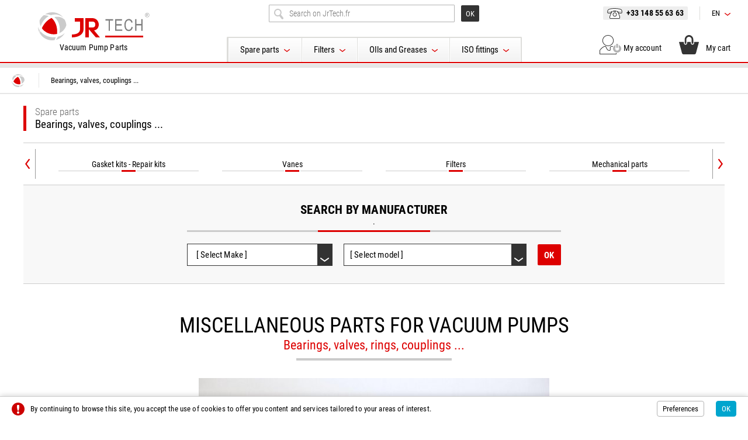

--- FILE ---
content_type: text/html; charset=UTF-8
request_url: https://www.jrtech.fr/en/divers.html
body_size: 6207
content:
<!doctype html>
<html lang="en-EN">
<head>
<title>JR TECH: Spare parts for vacuum pumps</title>
<meta name="description" content="Bearings, valves, rings, oil level, coupling elements ... for ADIXEN, BECKER, BUSCH, EDWARDS, LEYBOLD, RIETSCHLE, DVP, STOKES vacuum pumps ...">
<meta name="google-site-verification" content="zrji7sGelB-OXcXGolruh4Jz7K439cv55BHTqDpRIuQ" />
<meta name="msvalidate.01" content="00C53CE907421D739D6D5B8D9D57BB5D" />
<meta charset="utf-8">
<meta name="viewport" content="width=device-width">
<meta name="author" content="Agence Olloweb : https://www.olloweb.com">
<meta name="robots" content= "index,follow,all">
<meta property = "og:title" content = "Bearings, valves, couplings ..."> 
<meta property = "og:site_name" content = "JR TECH">
<meta property = "og:url" content = "https://www.jrtech.fr/en/divers.html">
<meta property = "og:image" content = "https://www.jrtech.fr/image/img-3479-6243.jpg">
<meta property = "og:locale" content = "en_EN">
<meta property = "og:type=article:author" content = "">
<meta name="twitter:card" content="summary_large_image">
<meta name="twitter:creator" content="@JRTechFrance">
<meta name="twitter:title" content="Bearings, valves, couplings ...">
<meta name="twitter:image" content="https://www.jrtech.fr/image/img-3479-6243.jpg">
<base href="https://www.jrtech.fr">
<link rel="canonical" href="https://www.jrtech.fr/en/divers.html">
<link href="css/website.css" rel="stylesheet" type="text/css" media="screen">
<link href="css/haut.css?v=0" rel="stylesheet" type="text/css" media="screen">
<link href="css/bas.css?v=0" rel="stylesheet" type="text/css" media="screen">
<link href="css/jquery.flexdatalist.css" rel="stylesheet" type="text/css" media="screen">
<link href="css/message.css" rel="stylesheet" type="text/css" media="screen">
<link href="css/polices.css" rel="stylesheet" type="text/css" media="screen">
<link href="css/owl.carousel.css" rel="stylesheet" type="text/css" media="screen">
<link href="css/owl.transitions.css" rel="stylesheet" type="text/css" media="screen">
<link href="css/page-ssection.css?v=1" rel="stylesheet" type="text/css" media="screen">
<link href="css/pompe.css" rel="stylesheet" type="text/css" media="screen">
<meta name="msapplication-TileColor" content="#ffffff">
<meta name="theme-color" content="#ffffff">
<link rel="apple-touch-icon" sizes="180x180" href="graphisme/favicon/apple-touch-icon.png">
<link rel="icon" type="image/png" sizes="32x32" href="graphisme/favicon/favicon-32x32.png">
<link rel="icon" type="image/png" sizes="16x16" href="graphisme/favicon/favicon-16x16.png">
<link rel="manifest" href="graphisme/favicon/site.webmanifest">
<link rel="mask-icon" href="graphisme/favicon/safari-pinned-tab.svg" color="#5bbad5">
<script src="javascript/html5.js"></script>
<script src="javascript/jquery.js"></script>
<script src="javascript/website.js"></script>
<script src="javascript/jquery.flexdatalist.js"></script>
<script src="javascript/validation.js"></script>
<script src="javascript/message.js"></script>
<script>
//<![CDATA[
$(document).ready(function() {
$('.flexdatalist').flexdatalist({
minLength: 0,
noResultsText : 'Click to validate the search',
visibleProperties : ['nom','rubrique'],
params: {'type':'catalogue','IL':'en'},
searchIn: 'nom',
cache: false,
multiple:false,
searchContain : true,
searchDelay : 400,
focusFirstResult : true,
selectionRequired:false,
url: 'action-dataliste.json'
});
});
//]]>
</script>
<script>
//<![CDATA[
$(document).ready(function() {
$(".message-bas").message(3,0,0,"bas");
});
//]]>
</script>

<script src="javascript/owl.carousel.js"></script>
<script src="javascript/page-ssection.js" async></script>
</head>
<body>


<header class="haut" id="haut">

<div class="haut-recherche-mobile"></div>

<div class="haut-site">

<div class="haut-menu-catalogue-tel">
<div class="haut-menu-catalogue-tel-cadre">
<div class="haut-menu-catalogue-tel-bouton"></div>
</div>

<nav class="haut-menu-catalogue-tel-menu">
<div class="haut-menu-catalogue-tel-menu-haut"><div class="haut-menu-catalogue-tel-menu-fermer"></div></div>
<ul class="haut-menu-catalogue-tel-liste">
<li class="haut-menu-catalogue-tel-item"><strong>Spare parts</strong>
<ul>
<li><a href="en/jeux-joints-lots-maintenance.html" title="Gasket kits - Repair kits">Gasket kits - Repair kits</a></li>
<li><a href="en/palettes.html" title="Vanes">Vanes</a></li>
<li><a href="en/filtres.html" title="Filters">Filters</a></li>
<li><a href="en/pieces-mecaniques.html" title="Mechanical parts">Mechanical parts</a></li>
<li><a href="en/resistances-electriques.html" title="Diffusion pump heaters">Diffusion pump heaters</a></li>
<li><a href="en/huiles.html" title="Oils">Oils</a></li>
<li><a href="en/divers.html" title="Bearings, valves, couplings ...">Bearings, valves, couplings ...</a></li>
</ul>
</li>
<li class="haut-menu-catalogue-tel-item"><strong>Filters</strong>
<ul>
<li><a href="en/filtres-aspiration/" title="Inlet filters">Inlet filters</a></li>
<li><a href="en/separateurs-brouillard-huile/" title="Oil mist separators">Oil mist separators</a></li>
<li><a href="en/filtres-huile-externes/" title="External oil filters">External oil filters</a></li>
<li><a href="en/silencieux/" title="Silencers">Silencers</a></li>
</ul>
</li>
<li class="haut-menu-catalogue-tel-item"><strong>OIls and Greases</strong>
<ul>
<li><a href="en/huiles-pompes-palettes/" title="Oils for rotary vacuum pumps">Oils for rotary vacuum pumps</a></li>
<li><a href="en/huiles-pompes-diffusion/" title="Oils for diffusion pumps">Oils for diffusion pumps</a></li>
<li><a href="en/graisses-vide/" title="Greases for vacuum">Greases for vacuum</a></li>
</ul>
</li>
<li class="haut-menu-catalogue-tel-item"><strong>ISO fittings</strong>
<ul>
<li><a href="en/raccords-iso-kf/" title="ISO-KF fittings">ISO-KF fittings</a></li>
<li><a href="en/raccords-iso-k-f/" title="ISO-K and ISO-F fittings">ISO-K and ISO-F fittings</a></li>
</ul>
</li>
</ul>
</nav>

</div>

<div class="haut-entite">
<a href="https://www.jrtech.fr" title="Vacuum pump spare parts and accessories" class="haut-entite-logo"></a>
<h6>Vacuum Pump Parts</h6>

<nav class="haut-menu-catalogue-mobile">
<ul class="haut-menu-catalogue-liste">
<li class="haut-menu-catalogue-item"><div class="haut-menu-catalogue-lien">Spare parts</div>
<ul>
<li><a href="en/jeux-joints-lots-maintenance.html" title="Gasket kits - Repair kits">Gasket kits - Repair kits</a></li>
<li><a href="en/palettes.html" title="Vanes">Vanes</a></li>
<li><a href="en/filtres.html" title="Filters">Filters</a></li>
<li><a href="en/pieces-mecaniques.html" title="Mechanical parts">Mechanical parts</a></li>
<li><a href="en/resistances-electriques.html" title="Diffusion pump heaters">Diffusion pump heaters</a></li>
<li><a href="en/huiles.html" title="Oils">Oils</a></li>
<li><a href="en/divers.html" title="Bearings, valves, couplings ...">Bearings, valves, couplings ...</a></li>
</ul>
</li>
<li class="haut-menu-catalogue-item"><div class="haut-menu-catalogue-lien">Filters</div>
<ul>
<li><a href="en/filtres-aspiration/" title="Inlet filters">Inlet filters</a></li>
<li><a href="en/separateurs-brouillard-huile/" title="Oil mist separators">Oil mist separators</a></li>
<li><a href="en/filtres-huile-externes/" title="External oil filters">External oil filters</a></li>
<li><a href="en/silencieux/" title="Silencers">Silencers</a></li>
</ul>
</li>
<li class="haut-menu-catalogue-item"><div class="haut-menu-catalogue-lien">OIls and Greases</div>
<ul>
<li><a href="en/huiles-pompes-palettes/" title="Oils for rotary vacuum pumps">Oils for rotary vacuum pumps</a></li>
<li><a href="en/huiles-pompes-diffusion/" title="Oils for diffusion pumps">Oils for diffusion pumps</a></li>
<li><a href="en/graisses-vide/" title="Greases for vacuum">Greases for vacuum</a></li>
</ul>
</li>
<li class="haut-menu-catalogue-item"><div class="haut-menu-catalogue-lien">ISO fittings</div>
<ul>
<li><a href="en/raccords-iso-kf/" title="ISO-KF fittings">ISO-KF fittings</a></li>
<li><a href="en/raccords-iso-k-f/" title="ISO-K and ISO-F fittings">ISO-K and ISO-F fittings</a></li>
</ul>
</li>
</ul>
</nav>

</div>

<div class="haut-service-menu-langue-tel">
<ul class="haut-service-menu-tel">
<li class="haut-service-menu-liste"><div class="haut-service-menu-langue">en</div>
<ul>
<li><a href="fr/" title="Français">fr</a>
<li><a href="de/" title="Allemand">de</a>
<li><a href="es/" title="Espagnol">es</a>
</ul>
</li>
</ul>
</div>

<div class="haut-catalogue">

<div class="haut-recherche">
<form class="haut-recherche-formulaire" method="post" action="https://www.jrtech.fr/en/search.html">
<div class="haut-recherche-champ">
<input name="mots" placeholder="Search on JrTech.fr" class="haut-recherche-champ-mot flexdatalist" type="search"></div>
<div class="haut-recherche-bouton">
<input name="bouton" value="OK" class="haut-recherche-bouton-ok" type="submit">
<input name="action" value="rechercher" type="hidden">
<input name="type" value="catalogue" type="hidden">
<input name="IL" value="en" type="hidden">
</div>
</form>
</div>

<div style="clear: both;"></div>

<nav class="haut-menu-catalogue">
<ul class="haut-menu-catalogue-liste">
<li class="haut-menu-catalogue-item"><div class="haut-menu-catalogue-lien">Spare parts</div>
<ul>
<li><a href="en/jeux-joints-lots-maintenance.html" title="Gasket kits - Repair kits">Gasket kits - Repair kits</a></li>
<li><a href="en/palettes.html" title="Vanes">Vanes</a></li>
<li><a href="en/filtres.html" title="Filters">Filters</a></li>
<li><a href="en/pieces-mecaniques.html" title="Mechanical parts">Mechanical parts</a></li>
<li><a href="en/resistances-electriques.html" title="Diffusion pump heaters">Diffusion pump heaters</a></li>
<li><a href="en/huiles.html" title="Oils">Oils</a></li>
<li><a href="en/divers.html" title="Bearings, valves, couplings ...">Bearings, valves, couplings ...</a></li>
</ul>
</li>
<li class="haut-menu-catalogue-item"><div class="haut-menu-catalogue-lien">Filters</div>
<ul>
<li><a href="en/filtres-aspiration/" title="Inlet filters">Inlet filters</a></li>
<li><a href="en/separateurs-brouillard-huile/" title="Oil mist separators">Oil mist separators</a></li>
<li><a href="en/filtres-huile-externes/" title="External oil filters">External oil filters</a></li>
<li><a href="en/silencieux/" title="Silencers">Silencers</a></li>
</ul>
</li>
<li class="haut-menu-catalogue-item"><div class="haut-menu-catalogue-lien">OIls and Greases</div>
<ul>
<li><a href="en/huiles-pompes-palettes/" title="Oils for rotary vacuum pumps">Oils for rotary vacuum pumps</a></li>
<li><a href="en/huiles-pompes-diffusion/" title="Oils for diffusion pumps">Oils for diffusion pumps</a></li>
<li><a href="en/graisses-vide/" title="Greases for vacuum">Greases for vacuum</a></li>
</ul>
</li>
<li class="haut-menu-catalogue-item"><div class="haut-menu-catalogue-lien">ISO fittings</div>
<ul>
<li><a href="en/raccords-iso-kf/" title="ISO-KF fittings">ISO-KF fittings</a></li>
<li><a href="en/raccords-iso-k-f/" title="ISO-K and ISO-F fittings">ISO-K and ISO-F fittings</a></li>
</ul>
</li>
</ul>
</nav>

</div>

<div class="haut-service">

<ul class="haut-service-menu">
<li class="haut-service-menu-liste"><div class="haut-service-menu-recherche"></div></li>
<li class="haut-service-menu-liste"><a href="tel:+33 148 55 63 63" title="+33 148 55 63 63" class="haut-service-menu-telephone"><img src="graphisme/telephone-haut.svg" width="26" height="18" alt="+33 148 55 63 63">+33 148 55 63 63</a></li>
<li class="haut-service-menu-liste"><div class="haut-service-menu-langue">en</div>
<ul>
<li><a href="fr/" title="fr">fr</a>
<li><a href="de/" title="de">de</a>
<li><a href="es/" title="es">es</a>
</ul>
</li>
</ul>

<div style="clear:both;"></div>

<ul class="haut-commande">
<li><a href="" title="Search"><img src="https://www.jrtech.fr/image/ma-recherche-haut-7524.svg" width="33" height="33" id="img7524" alt="Search" class="class"><strong>Search</strong></a></li>
<li><a href="tel:+33 148 55 63 63" title="Phone"><img src="https://www.jrtech.fr/image/mon-contact-haut-7520.svg" width="33" height="33" id="img7520" alt="Phone" class="class"><strong>Phone</strong></a></li>
<li><a href="en/account.html" title="My account"><img src="https://www.jrtech.fr/image/mon-compte-haut-7511.svg" width="33" height="33" id="img7511" alt="My account" class="class"><span></span><strong>My account</strong></a></li>
<li><a href="en/cart.html" title="My cart"><img src="https://www.jrtech.fr/image/mon-panier-haut-7516.svg" width="33" height="33" id="img7516" alt="My cart" class="class"><div id="haut-panier"></div><strong>My cart</strong></a></li>
</ul>

</div>

<!-- </div> -->

<div class="haut-recherche-tel"></div>
</header>

<main>

<nav class="repertoire">
<ul>
<li itemscope itemtype="https://schema.org/Thing"><a itemprop="url" href="https://www.jrtech.fr/en/" title="JR TECH" class="repertoire-accueil"><span itemprop="name">JR TECH</span></a></li>
<li itemscope itemtype="https://schema.org/Thing"><a itemprop="url" href="en/divers.html" title="Bearings, valves, couplings ..." class="repertoire-lien"><span itemprop="name">Bearings, valves, couplings ...</span><strong>...</strong></a></li>
</ul>
<div style="clear:both"></div>
</nav>

<article class="ssection">

<div class="ssection-titre">
<div class="ssection-nom">
<h5>Spare parts</h5>
<h6>Bearings, valves, couplings ...</h6>
</div>
<div class="ssection-partage">
<div class="ssection-partage-cadre">
<div></div>
<div><div class="sharethis-inline-share-buttons"></div></div>
</div>
</div>
</div>

<nav class="ssection-menu">
<div class="ssection-menu-cadre">
<div class="ssection-menu-liste" id="ssection-menu">
<div class="ssection-menu-item"><a href="en/jeux-joints-lots-maintenance.html" title="Gasket kits - Repair kits"><strong>Gasket kits - Repair kits</strong><span></span></a></div>
<div class="ssection-menu-item"><a href="en/palettes.html" title="Vanes"><strong>Vanes</strong><span></span></a></div>
<div class="ssection-menu-item"><a href="en/filtres.html" title="Filters"><strong>Filters</strong><span></span></a></div>
<div class="ssection-menu-item"><a href="en/pieces-mecaniques.html" title="Mechanical parts"><strong>Mechanical parts</strong><span></span></a></div>
<div class="ssection-menu-item"><a href="en/resistances-electriques.html" title="Diffusion pump heaters"><strong>Diffusion pump heaters</strong><span></span></a></div>
<div class="ssection-menu-item"><a href="en/huiles.html" title="Oils"><strong>Oils</strong><span></span></a></div>
</div>
</div>
</nav>

<div class="ssection-pompe">
<div class="ssection-pompe-titre">
<h5>Search by manufacturer</h5>
<h6>.
</h6>
</div>
<div class="ssection-pompe-menus">
<div class="ssection-pompe-ligne"><div></div></div>
<div class="pompe-recherche-form">
<form class="pompe-recherche-form-menu" id="marquemodele">
<div class="pompe-recherche-form-menu-marque">
<div>
<select id="marque" name="marque" required onchange="this.blur();">
<option value="" selected>[ Select Make ]</option>
<option value="1">Adixen - Alcatel</option>
<option value="14">Agilent - Varian</option>
<option value="2">Anest - Iwata</option>
<option value="3">Becker</option>
<option value="5">Busch Vacuum</option>
<option value="13">CTI-Cryogenics</option>
<option value="6">DVP Vacuum Technology</option>
<option value="21">Edwards Vacuum</option>
<option value="11">Galileo</option>
<option value="16">Kinney - Tuthill</option>
<option value="22">Leybold</option>
<option value="8">Mil's</option>
<option value="27">Orion</option>
<option value="15">Pfeiffer Vacuum</option>
<option value="9">PVR</option>
<option value="20">Rietschle - Elmo Rietschle</option>
<option value="18">Stokes Vacuum</option>
<option value="26">Vacuubrand</option>
</select>
</div>
</div>
<div class="pompe-recherche-form-menu-inter">&nbsp;</div>
<div class="pompe-recherche-form-menu-modele">
<div>
<select id="modeles" required name="modeles" onchange="this.blur();">
<option value="">[ Select model ]</option>
</select>
</div>
</div>
<div class="pompe-recherche-form-menu-bouton">
<input name="bouton" type="submit" value="OK">
</div>
<div style="clear:both"></div>
<input name="IL" type="hidden" value="en">
<input name="ILDA" type="hidden" value="en">
</form>
</div>
</div>
</div>

<div class="ssection-descriptif">
<header>
<h1>MISCELLANEOUS PARTS FOR VACUUM PUMPS</h1>
<h2>Bearings, valves, rings, couplings ...</h2>
<div></div>
</header>
<div style="clear:both"></div>
<figure><picture>
<source media="(min-width:600px)" srcset="https://www.jrtech.fr/miniature/img-3479-6243-600400.jpg">
<img src="https://www.jrtech.fr/miniature/img-3479-6243-600400.jpg" width="600" height="400" id="img6243" alt=""></picture>
<figcaption></figcaption>
</figure>
<div class="ssection-detail">
<p>JR TECH offers you bearings, valves, rings, couplings for lubricated vane vacuum pumps, graphite vane, roots, diffusion pumps, cryogenic pumps from the main vacuum pump manufacturers: ALCATEL-ADIXEN, BECKER, BUSCH VACUUM, LEYBOLD, RIETSCHLE, AGILENT-VARIAN, CTI, DVP, EDWARDS GALILEO, ORION ... at prices up to 50% lower than those of the original manufacturers. </p>  <p>Each part has been designed to provide you with characteristics that are at least equivalent to those of the original part. They have all been tested in real conditions to confirm their good operation.</p><p>JR TECH also offers a range of filters to the inlet or outlet of your vacuum pump at rates just as competitive.</p><p>JR TECH it’s also vanes, filters, gasket sets, repair kits, diffusion pump resistors, oils, greases, rotors, mechanical parts for the maintenance of your vacuum pump .</p>
</div>
</div>

</article>

<aside class="aides" id="aides">
<div class="aides-element">
<header>
<h4>Need help ?</h4>
<div class="aides-ligne"><div></div></div>
</header>
<ul>
<li>
<a class="aides-cadre"  href="en/contact-us.html" title="Our experts at your service" target="_self">
<figure><img src="https://www.jrtech.fr/image/des-experts-a-votre-ecoute-7246.jpg" width="485" height="168" id="img7246" alt="Our experts at your service"></figure>
<h5>Our experts at your service</h5>
<p>You cannot find what you are looking for ? Do you need expert advice or technical information?</p>

<p>Our team of specialists will help and advise you to find your spare part quickly.</p>

</a>
</li>
<li>
<a class="aides-cadre"  href="tel:+33 (0)1 48 55 63 63" title="Order by phone" target="_blank">
<figure><img src="https://www.jrtech.fr/image/commande-par-telephone-7244.jpg" width="485" height="168" id="img7244" alt="Commande par téléphone"></figure>
<h5>Order by phone</h5>
<p>Our customer service takes care of your order from 8 a.m. to 6 p.m., Monday to Friday by telephone on +33 (0) 1 48 55 63 63.</p>

</a>
</li>
<li>
<a class="aides-cadre"  href="en/contact-us.html" title="Get help" target="_self">
<figure><img src="https://www.jrtech.fr/image/faites-vous-aider-7245.jpg" width="485" height="168" id="img7245" alt="Get help"></figure>
<h5>Get help</h5>
<p>Easily exchange with our team from our contact form or by our email address: contact@jrtech.fr.</p>

</a>
</li>
</ul>
</div>
</aside>

</main>

<footer class="bas">

<div class="bas-suivre">
<div class="bas-suivre-cadre">

<div class="bas-suivre-newsletter">
<h6>Newsletter</h6>
<p>Receive our Newsletter and stay informed of new products or current promotions.</p>

<div class="bas-suivre-newsletter-form">
<div class="bas-suivre-newsletter-bouton" style="width:auto;text-align:left">
<a href="https://www.jrtech.fr/en/newsletters.html">Newsletter Sign-Up</a>
</div>
</div>
</div>
<div class="bas-suivre-inter"></div>
<div class="bas-suivre-reseau">
<h6>Follow us</h6>
<p>Follow us&nbsp;on&nbsp;Twitter, FaceBook, Google+ or come meet our team of vacuum pump spare parts and accessories specialists at our address.</p>

<ul>
<li><a href="https://twitter.com/JRTechFrance" title="Nous suivre sur Twitter" target="_self"><img src="https://www.jrtech.fr/image/twitter-7241.png" id="img7241" alt="Twitter" class="class" style="max-width:22px;max-height:17px;" width="22" height="17"></a></li>
<li><a href="https://www.linkedin.com/company/jrtech-france/" title="Nous suivre sur Linkedin" target="_blank"><img src="https://www.jrtech.fr/image/linkedin-7864.png" id="img7864" alt="" class="class" style="max-width:19px;max-height:18px;" width="19" height="18"></a></li>
</ul>
</div>

</div>
</div>

<nav class="bas-plan">
<ul class="bas-plan-liste">
<li class="bas-plan-item"><h6>JR TECH</h6>
<ul class="bas-plan-liste">
<li><a href="en/company.html" title="Company" target="_self">Company</a></li>
<li><a href="en/legal-mentions.html" title="Legal mentions" target="_self">Legal mentions</a></li>
<li><a href="en/terms-sale.html" title="Terms of sale" target="_self">Terms of sale</a></li>
<li><a href="en/contact-us.html" title="Contact us" target="_self">Contact us</a></li>
<li><a href="en/newsletters.html" title="Jr Tech newsletter" target="_self">Newsletter</a></li>
</ul>
<li class="bas-plan-item"><h6>STORE</h6>
<ul class="bas-plan-liste">
<li><a href="en/catalog.html" title="Catalog" target="_self">Catalog</a></li>
<li><a href="en/guarantee.html" title="Guarantees" target="_self">Guarantees</a></li>
<li><a href="en/ordering.html" title="Order" target="_self">Order</a></li>
<li><a href="en/shipping-method.html" title="Shipping" target="_self">Shipping</a></li>
<li><a href="en/payment-method.html" title="Payment methods" target="_self">Payment methods</a></li>
</ul>
<li class="bas-plan-item"><h6>Client area</h6>
<ul class="bas-plan-liste">
<li><a href="en/orders.html" title="My orders" target="_self">My orders</a></li>
<li><a href="en/informations.html" title="My informations" target="_self">My informations</a></li>
<li><a href="en/access.html" title="My access" target="_self">My access</a></li>
<li><a href="en/my-addresses.html" title="My addresses" target="_self">My addresses</a></li>
</ul>
</ul>
</nav>

<div class="bas-partenaires">
<div class="bas-partenaires-cadre">

<div class="bas-partenaire-livraison">
<h6>Shipping</h6>
<p>JR TECH&nbsp;ships in France, Europe and the world.</p>

<ul>
<li><img src="https://www.jrtech.fr/image/colissimo-7236.png" id="img7236" alt="Colissimo" class="class" style="max-width:89px;max-height:28px;" width="89" height="28"></li>
<li><img src="https://www.jrtech.fr/image/fedex-7238.png" id="img7238" alt="FedEx" class="class" style="max-width:74px;max-height:22px;" width="74" height="22"></li>
<li><img src="https://www.jrtech.fr/image/dhl-7239.png" id="img7239" alt="DHL" class="class" style="max-width:95px;max-height:24px;" width="95" height="24"></li>
</ul>
</div>
<div class="bas-partenaire-paiement">
<h6>Payment</h6>
<p>Our shop uses 100% secure payment methods.</p>

<ul>
<li><img src="https://www.jrtech.fr/image/carte-bleu-7229.png" id="img7229" alt="Carte bleu" class="class" style="max-width:38px;max-height:26px;" width="38" height="26"></li>
<li><img src="https://www.jrtech.fr/image/carte-visa-7230.png" id="img7230" alt="Carte Visa" class="class" style="max-width:43px;max-height:28px;" width="43" height="28"></li>
<li><img src="https://www.jrtech.fr/image/master-card-7231.png" id="img7231" alt="Master Card" class="class" style="max-width:43px;max-height:28px;" width="43" height="28"></li>
</ul>
</div>

</div>
</div>

<div class="bas-copyright">
<h6><strong>JR TECH</strong> - Vacuum pump spare parts and accessories</h6>
<p>© 2014 - 2026 - ALL RIGHTS RESERVED - <span class="bas-copyright-preferences">Preferences</span> - <span class="bas-copyright-credits">Credits</span></p>
<p><img src="graphisme/logo-bas.svg" width="26" height="25" alt="JR TECH"></p>
</div>
<div class="bas-preferences">
<div class="bas-preferences-fermer"><div></div><div></div></div>
<h5>Preferences</h5>

<p>The website and its partners use cookies and similar technologies to improve your experience and measure your interactions with our website, products and services. In accordance with European legislation, you can modify your browsing preferences at any time.</p>

<ul>
<li>
<h6>Google Analytics</h6>
<p>Google Analytics is a free website audience analysis service</p>

<div class="bas-preferences-script" data-script="1" data-script-id="2"><div></div></div>
</li>
<li>
<h6>ShareThis</h6>
<p>ShareThis is an online platform that enables users to easily share content on social networks and other communication channels.</p>

<div class="bas-preferences-script" data-script="1" data-script-id="6"><div></div></div>
</li>
</ul>
</div>
<div id="bas-preferences"></div>
<div class="bas-credits">
<div class="bas-credits-fermer"><div></div><div></div></div>
<h5>Credits</h5>

<p><a href="https://www.olloweb.com" target="_blank">Olloweb agency</a>: Study and project management, structure / prototyping, graphics, iconography, logotype, technical production, dedicated CMS, integrated SEO - <a href="https://stock.adobe.com/fr/" target="_blank">Adobe Stock</a>: photography - <a href="https://www.jrtech.fr/" target="_blank">JR Tech</a>: Editorial staff - <a href="https://www.ovhcloud.com/fr/" target="_blank">OVH</a>: Performance hosting - <a href="https://www.google.com/" target="_blank">Google</a>: Statistics, fonts - Development: HTML5, CSS3, JQUERY, PHP7, SQL, AJAX, XML, JSON - Applications: Adobe® Photoshop®, Adobe® Illustrator®, Adobe® Dreamweaver® - Year / project: 2018 - 2019</p>

</div>
<div id="bas-credits"></div>

</footer>


<div class="message-bas" id="message_bas_3">
<div class="message-bas-cadre">
<div class="message-bas-etiquette">
<img src="https://www.jrtech.fr/image/attention-7606.svg" width="22" height="22" id="img7606" alt="" class="class"></div>
<div class="message-bas-contenu">
<p>By continuing to browse this site, you accept the use of cookies to offer you content and services tailored to your areas of interest.</p>
</div>
<div class="message-bas-action">
<a class="message-bas-bouton-plus">Preferences</a>
<a class="message-bas-bouton-action">OK</a></div>
</div>
</div>


</body>
</html>

--- FILE ---
content_type: text/css
request_url: https://www.jrtech.fr/css/jquery.flexdatalist.css
body_size: 682
content:
.flexdatalist-results{position:absolute;top:0;left:0;border:1px solid #444;border-top:none;background:#fff;z-index:100000;max-height:300px;overflow-y:auto;box-shadow:0 4px 5px rgba(0,0,0,.15);color:#333;list-style:none;margin:0;box-sizing:border-box;padding:0}.flexdatalist-results li{font-family:"Roboto Condensed",sans-serif;border-bottom:0 solid #ccc;font-size:15px;line-height:20px;border-radius:2px;padding:5px 10px;margin:5px 10px}.flexdatalist-results li:first-of-type{margin-top:10px}.flexdatalist-results li:last-of-type{margin-bottom:10px}.flexdatalist-results li span.highlight{font-weight:400;text-decoration:underline}.flexdatalist-results li span.item-rubrique{font-size:13px;font-weight:400;color:#999;padding-left:10px}.flexdatalist-results li.active{background:#e6e6e6;color:#0070c9;cursor:pointer}.flexdatalist-results li.no-results{font-style:italic;color:#888}.flexdatalist-results li.group{background:#f3f3f4;color:#666;padding:8px}.flexdatalist-results li .group-name{font-weight:700}.flexdatalist-results li .group-item-count{font-size:85%;color:#777;display:inline-block;padding-left:10px}.flexdatalist-multiple:before{content:'';display:block;clear:both}.flexdatalist-multiple{width:100%;margin:0;padding:0;list-style:none;text-align:left;cursor:text}.flexdatalist-multiple.disabled{background-color:#eee;cursor:default}.flexdatalist-multiple:after{content:'';display:block;clear:both}.flexdatalist-multiple li{display:inline-block;position:relative;margin:5px;float:left}.flexdatalist-multiple li.input-container,.flexdatalist-multiple li.input-container input{border:none;height:auto;padding:0 0 0 4px;line-height:24px}.flexdatalist-multiple li.value{display:inline-block;padding:2px 25px 2px 7px;background:#eee;border-radius:3px;color:#777;line-height:20px}.flexdatalist-multiple li.toggle{cursor:pointer;transition:opacity .3s ease-in-out}.flexdatalist-multiple li.toggle.disabled{text-decoration:line-through;opacity:.8}.flexdatalist-multiple li.value span.fdl-remove{font-weight:700;padding:2px 5px;font-size:20px;line-height:20px;cursor:pointer;position:absolute;top:0;right:0;opacity:.7}.flexdatalist-multiple li.value span.fdl-remove:hover{opacity:1}

--- FILE ---
content_type: text/css
request_url: https://www.jrtech.fr/css/page-ssection.css?v=1
body_size: 1399
content:
@charset "utf-8";.ssection{display:block;float:none;margin-right:auto;margin-left:auto;padding-right:40px;padding-left:40px;position:relative;max-width:1446px;box-sizing:border-box;transition-property:padding-right,padding-left;transition-duration:.3s;transition-timing-function:ease-in-out}@media screen and (max-width:360px){.ssection{padding-right:20px;padding-left:20px}}.ssection-titre{display:table;width:100%;position:relative;padding-top:20px;padding-bottom:20px;box-sizing:border-box}@media screen and (max-width:767px){.ssection-titre{display:block}}.ssection-nom{vertical-align:top;display:table-cell;border-left-width:5px;border-left-style:solid;border-left-color:#d00;position:relative;padding-left:15px}@media screen and (max-width:767px){.ssection-nom{display:block;padding-left:0;border-left-width:0;text-align:center}}.ssection-nom h5{font-size:17px;font-weight:300;color:#666;margin:0;padding:0}@media screen and (max-width:580px){.ssection-nom h5{font-size:16px}}.ssection-nom h6{font-size:19px;font-weight:400;margin:0;padding:0}@media screen and (max-width:580px){.ssection-nom h6{font-size:18px}}.ssection-partage{vertical-align:bottom;display:table-cell;position:relative;text-align:right}@media screen and (max-width:767px){.ssection-partage{display:block;text-align:center}}.ssection-partage-cadre{display:inline-table;position:relative}@media screen and (max-width:767px){.ssection-partage-cadre{text-align:center;padding-top:5px}}.ssection-partage-cadre div{font-size:14px;display:table-cell;position:relative;box-sizing:border-box}.ssection-partage-cadre div:first-of-type{padding-right:5px}.ssection-menu{display:block;float:none;position:relative}.ssection-menu-cadre{display:block;float:none;padding-top:10px;padding-right:40px;padding-bottom:0;padding-left:40px;position:relative;border-bottom-width:1px;border-bottom-style:solid;border-bottom-color:#ccc;border-top-width:1px;border-top-style:solid;border-top-color:#ccc;box-sizing:border-box;height:73px}.ssection-menu-liste{font-size:0;display:block;margin:0;float:none;list-style-type:none;position:relative;font-size:0;padding-top:0;padding-right:0;padding-bottom:0;padding-left:0}.ssection-menu-item{display:block;float:none;position:relative;border-bottom-width:1px;border-bottom-style:solid;border-bottom-color:#ccc;box-sizing:border-box;height:38px;text-align:center;margin-top:0;margin-bottom:1px;margin-right:20px;margin-left:20px}.ssection-menu-item a{font-size:0;font-weight:400;color:#000;text-decoration:none;display:block;position:absolute;bottom:0;text-align:center;width:100%;left:0;box-sizing:border-box}.ssection-menu-item a:hover>span{width:50%}.ssection-menu-item a strong{display:block;float:none;position:relative;font-weight:400;margin:0;padding:0;line-height:15px;font-size:14px}@media screen and (max-width:580px){.ssection-menu-item a strong{font-size:13px}}.ssection-menu-item a span{background-color:#d00;display:inline-block;height:3px;width:10%;position:relative;bottom:-2px;font-size:0;transition-property:width;transition-duration:.3s;transition-timing-function:ease-in-out;border-right-width:2px;border-left-width:2px;border-right-style:solid;border-left-style:solid;border-right-color:#fff;border-left-color:#fff}#ssection-menu .owl-controls{top:0}#ssection-menu .owl-prev{display:block;height:51px;border-right-width:1px;border-right-style:solid;border-right-color:#989898;position:absolute;box-sizing:border-box;top:0;left:-40px;background-image:url(../graphisme/fleche-categorie-prev.svg);background-repeat:no-repeat;background-position:left +3px top +17px;padding-right:20px;transition-property:background-position;transition-duration:.1s;transition-timing-function:ease-in-out}#ssection-menu .owl-prev:hover{background-position:left +0px top +17px}#ssection-menu .owl-next{display:block;height:51px;border-left-width:1px;border-left-style:solid;border-left-color:#989898;position:absolute;box-sizing:border-box;top:0;right:-40px;background-image:url(../graphisme/fleche-categorie-suiv.svg);background-repeat:no-repeat;background-position:right +3px top +17px;padding-left:20px;transition-property:background-position;transition-duration:.1s;transition-timing-function:ease-in-out}#ssection-menu .owl-next:hover{background-position:right +0px top +17px}.ssection-pompe{background-color:#f8f8f8;display:block;float:none;padding-top:30px;padding-bottom:30px;border-bottom-width:1px;border-bottom-style:solid;border-bottom-color:#ccc;position:relative;text-align:center;transition-property:background-color;transition-duration:.5s;transition-timing-function:ease-in-out}@media screen and (max-width:1023px){.ssection-pompe{background-color:#fff}}.ssection-pompe-titre{display:inline-block;position:relative}.ssection-pompe-titre h5{font-size:21px;font-weight:700;margin:0;padding:0;text-transform:uppercase;letter-spacing:.01em;transition-property:font-size;transition-duration:.3s;transition-timing-function:ease-in-out}@media screen and (max-width:580px){.ssection-pompe-titre h5{font-size:19px}}.ssection-pompe-titre h6{font-size:14px;font-weight:400;text-transform:uppercase;margin:0;padding:0;letter-spacing:.01em;transition-property:font-size;transition-duration:.3s;transition-timing-function:ease-in-out}@media screen and (max-width:580px){.ssection-pompe-titre h6{font-size:13px}}.ssection-pompe-menus{display:block;position:relative;float:none;margin-right:auto;margin-left:auto;transition-property:width;transition-duration:.3s;transition-timing-function:ease-in-out;width:640px}@media screen and (max-width:767px){.ssection-pompe-menus{width:auto}}.ssection-pompe-ligne{background-color:#cbcbcb;text-align:center;display:block;float:none;height:3px;position:relative;margin-bottom:10px;margin-top:6px}.ssection-pompe-ligne div{background-color:#d00;display:block;height:3px;width:30%;margin-right:auto;margin-left:auto;position:relative}.ssection-descriptif{display:block;float:none;position:relative;text-align:center;padding-top:50px}.ssection-descriptif header{display:inline-block;position:relative}.ssection-descriptif header h1{font-size:36px;margin:0;padding:0;position:relative;font-weight:400;transition-property:font-size;transition-duration:.3s;transition-timing-function:ease-in-out}@media screen and (max-width:580px){.ssection-descriptif header h1{font-size:28px}}.ssection-descriptif header h2{font-size:22px;color:#d00;margin:0;padding:0;font-weight:400;transition-property:font-size;transition-duration:.3s;transition-timing-function:ease-in-out}@media screen and (max-width:580px){.ssection-descriptif header h2{font-size:18px}}.ssection-descriptif header div{display:block;height:4px;width:40%;margin-top:10px;margin-right:auto;margin-bottom:30px;margin-left:auto;position:relative;background-color:#cbcbcb}.ssection-descriptif figure{display:inline-block;position:relative;max-width:600px}.ssection-descriptif figure img{width:100%;position:relative;height:auto}.ssection-descriptif figure figcaption{font-size:14px}.ssection-detail{letter-spacing:.01em;display:block;float:none;padding-top:30px;position:relative;text-align:left}.ssection-detail h1{font-size:26px}.ssection-detail h2{font-size:24px}.ssection-detail h3{font-size:21px}.ssection-detail h4{font-size:19px}.ssection-detail h5{font-size:17px}.ssection-detail h6{font-size:15px}.ssection-detail p{font-size:15px;line-height:1.5em}.ssection-detail li{line-height:1.5em;font-size:15px}@media screen and (max-width:580px){.ssection-detail h1{font-size:24px}.ssection-detail h2{font-size:22px}.ssection-detail h3{font-size:20px}.ssection-detail h4{font-size:18px}.ssection-detail h5{font-size:16px}.ssection-detail h6{font-size:14px}.ssection-detail p{font-size:14px}.ssection-detail li{font-size:14px}.ssection-detail ul{margin:0;padding-top:0;padding-right:0;padding-bottom:0;padding-left:15px}}.ssection-detail a{color:#000;text-decoration:none;border-bottom-width:1px;border-bottom-style:dotted;border-bottom-color:#000}.ssection-detail a:hover{color:#d00;border-bottom-width:0}

--- FILE ---
content_type: text/css
request_url: https://www.jrtech.fr/css/pompe.css
body_size: 1884
content:
@charset "utf-8";.pompe{display:block;float:none;position:relative}.pompe-cadre{display:table;float:none;width:100%;position:relative;padding-top:25px;padding-bottom:25px;border-bottom-width:1px;border-bottom-style:solid;border-bottom-color:#ccc}@media screen and (max-width:580px){.pompe-cadre{display:block;text-align:center;padding-top:15px;padding-bottom:15px}}.pompe-marque-visuel{vertical-align:top;display:table-cell;position:relative;float:none;box-sizing:border-box;width:80px}@media screen and (max-width:767px){.pompe-marque-visuel{display:none}}.pompe-marque-visuel figure{display:block;margin:0;padding:0;float:none;height:60px;width:60px;border:1px solid #cdcdcd;position:relative;box-sizing:border-box;box-shadow:3px 3px 3px rgba(0,0,0,.1)}.pompe-marque-visuel figure img{display:block;float:none;width:100%;position:relative;height:auto}.pompe-marque-nom{vertical-align:top;display:table-cell;position:relative;float:none;box-sizing:border-box;padding-left:20px;border-left-width:3px;border-left-style:solid;border-left-color:#d00;width:35%}@media screen and (max-width:1023px){.pompe-marque-nom{width:30%}}@media screen and (max-width:767px){.pompe-marque-nom{width:50%;padding-left:10px;border-left-color:#cdcdcd}}@media screen and (max-width:580px){.pompe-marque-nom{width:100%;padding-left:0;display:block;border-left-width:0}}.pompe-marque-nom h4{font-size:15px;text-transform:uppercase;color:#666;margin:0;letter-spacing:.01em;font-weight:400;line-height:22px;padding-top:7px;padding-right:0;padding-bottom:0;padding-left:0;transition-property:font-size;transition-duration:.3s;transition-timing-function:ease-in-out}@media screen and (max-width:1023px){.pompe-marque-nom h4{font-size:14px}}@media screen and (max-width:767px){.pompe-marque-nom h4{line-height:22px;padding-bottom:7px}}@media screen and (max-width:580px){.pompe-marque-nom h4{font-size:0;line-height:normal;padding-top:0;padding-bottom:0}}.pompe-marque-nom h4 strong{font-size:23px;display:block;float:none;position:relative;color:#000;font-weight:700;transition-property:font-size;transition-duration:.3s;transition-timing-function:ease-in-out}@media screen and (max-width:1023px){.pompe-marque-nom h4 strong{font-size:19px;letter-spacing:0}}.pompe-serie-visuel{vertical-align:top;display:table-cell;position:relative;float:none;box-sizing:border-box;width:120px}@media screen and (max-width:767px){.pompe-serie-visuel{display:none}}.pompe-serie-visuel-zoom{display:block;float:none;height:60px;width:100px;position:relative;border:1px solid #cdcdcd;box-sizing:border-box;box-shadow:3px 3px 3px rgba(0,0,0,.1);cursor:pointer}.pompe-serie-visuel-zoom figure{display:block;float:none;position:relative;text-align:center;font-size:0}.pompe-serie-visuel-zoom figure img{display:inline-block;float:none;width:auto;position:relative;height:100%}.pompe-serie-visuel-zoom figure figcaption{background-color:#353535;display:block;float:none;height:18px;width:18px;position:absolute;right:-1px;bottom:-1px;background-image:url(../graphisme/loupe-serie.svg);background-repeat:no-repeat;background-position:center center}.pompe-serie-visuel-zoom:hover>figure figcaption{background-color:#d00}.pompe-serie-nom{vertical-align:top;display:table-cell;position:relative;float:none;box-sizing:border-box;padding-left:20px;border-left-width:3px;border-left-style:solid;border-left-color:#d00}@media screen and (max-width:767px){.pompe-serie-nom{width:30%;padding-left:10px;border-left-color:#cdcdcd}}@media screen and (max-width:580px){.pompe-serie-nom{width:auto;border-left-width:0;padding-left:0;display:inline-block}}.pompe-serie-nom h4{font-size:15px;text-transform:uppercase;color:#666;margin:0;letter-spacing:.01em;font-weight:400;line-height:22px;padding-top:7px;padding-right:0;padding-bottom:0;padding-left:0;transition-property:font-size;transition-duration:.3s;transition-timing-function:ease-in-out}@media screen and (max-width:1023px){.pompe-serie-nom h4{font-size:14px}}@media screen and (max-width:767px){.pompe-serie-nom h4{line-height:22px;padding-bottom:7px}}@media screen and (max-width:580px){.pompe-serie-nom h4{font-size:0;line-height:normal;padding-bottom:0;padding-top:0}}.pompe-serie-nom h4 strong{font-size:23px;display:block;float:none;position:relative;color:#000;font-weight:700;transition-property:font-size;transition-duration:.3s;transition-timing-function:ease-in-out}@media screen and (max-width:1023px){.pompe-serie-nom h4 strong{font-size:19px;letter-spacing:0}}.pompe-serie-nom h4 strong span{color:#000;text-decoration:none;cursor:default}@media screen and (max-width:767px){.pompe-serie-nom h4 strong span{color:#000;text-decoration:none;cursor:pointer;background-image:url(../graphisme/loupe-modele-mobile.png);background-repeat:no-repeat;background-position:left center;padding-left:18px}}@media screen and (max-width:580px){.pompe-serie-nom h4 strong span{padding-right:15px}}.pompe-modele-visuel{vertical-align:top;display:table-cell;position:relative;float:none;box-sizing:border-box;width:75px;padding-top:4px}@media screen and (max-width:767px){.pompe-modele-visuel{display:none}}.pompe-modele-visuel a{display:block;float:none;height:52px;width:58px;position:relative;box-sizing:border-box;background-image:url(../graphisme/vue-eclate.png);background-repeat:no-repeat;background-position:center top;cursor:pointer}.pompe-modele-visuel a:hover{background-position:center bottom}.pompe-modele-nom{vertical-align:top;display:table-cell;position:relative;float:none;box-sizing:border-box;padding-left:20px;border-left-width:3px;border-left-style:solid;border-left-color:#d00;white-space:nowrap;width:10px}@media screen and (max-width:767px){.pompe-modele-nom{width:20%;padding-left:10px;border-left-color:#cdcdcd}}@media screen and (max-width:580px){.pompe-modele-nom{width:auto;padding-left:0;border-left-width:0;display:inline-block}}.pompe-modele-nom h4{font-size:15px;text-transform:uppercase;color:#666;margin:0;letter-spacing:.01em;font-weight:400;line-height:22px;padding-top:7px;padding-right:0;padding-bottom:0;padding-left:0;transition-property:font-size;transition-duration:.3s;transition-timing-function:ease-in-out}@media screen and (max-width:1023px){.pompe-modele-nom h4{font-size:14px}}@media screen and (max-width:767px){.pompe-modele-nom h4{line-height:22px;padding-bottom:7px}}@media screen and (max-width:580px){.pompe-modele-nom h4{font-size:0;line-height:normal;padding-bottom:0;padding-top:0}}.pompe-modele-nom h4 strong{font-size:23px;display:block;float:none;position:relative;color:#000;font-weight:700;transition-property:font-size;transition-duration:.3s;transition-timing-function:ease-in-out}@media screen and (max-width:1023px){.pompe-modele-nom h4 strong{font-size:19px;letter-spacing:0}}.pompe-modele-nom h4 strong a{color:#000;text-decoration:none;cursor:default}@media screen and (max-width:737px){.pompe-modele-nom h4 strong a{background-image:url(../graphisme/vue-eclate-mobile.png);background-repeat:no-repeat;background-position:left center;padding-left:18px;cursor:pointer}}.pompe-changer{display:block;float:none;margin-right:auto;margin-left:auto;position:relative;padding-top:2px}.pompe-changer-ligne{text-align:center;display:block;float:none;border-top-width:1px;border-top-style:solid;border-top-color:#ccc;position:relative;font-size:0}.pompe-changer-bouton{font-size:15px;color:#000;text-decoration:none;background-color:#f4f4f4;display:inline-block;height:33px;padding-right:36px;padding-left:16px;position:relative;border-radius:0 0 4px 4px;background-image:url(../graphisme/fleche-changer-pompe.svg);background-repeat:no-repeat;background-position:right +16px top +14px;cursor:pointer;line-height:32px;transition-property:background-position;transition-duration:.1s;transition-timing-function:ease-in-out;border:1px solid #cdcdcd;box-sizing:border-box;top:-1px}.pompe-changer-bouton:hover{background-position:right +16px top +16px}.pompe-changer-bouton-up{font-size:15px;color:#000;text-decoration:none;background-color:#f4f4f4;display:inline-block;height:33px;padding-right:36px;padding-left:16px;position:relative;border-radius:0 0 4px 4px;background-image:url(../graphisme/fleche-changer-pompe-up.svg);background-repeat:no-repeat;background-position:right +16px top +16px;cursor:pointer;line-height:32px;transition-property:background-position;transition-duration:.1s;transition-timing-function:ease-in-out;border:1px solid #cdcdcd;box-sizing:border-box;top:-1px}.pompe-changer-bouton-up:hover{background-position:right +16px top +14px}.pompe-recherche{display:none;float:none;position:relative;text-align:center}.pompe-recherche-cadre{display:block;position:relative;text-align:left;padding-top:20px;padding-bottom:20px;padding-right:100px;padding-left:100px;transition-property:padding-right,padding-left;transition-duration:.3s;transition-timing-function:ease-in-out}@media screen and (max-width:1023px){.pompe-recherche-cadre{padding-right:40px;padding-left:40px}}@media screen and (max-width:767px){.pompe-recherche-cadre{padding-right:0;padding-left:0}}.pompe-recherche-titre{display:table;width:100%;position:relative}.pompe-recherche-icon{vertical-align:middle;display:table-cell;position:relative;width:40px}@media screen and (max-width:580px){.pompe-recherche-icon{display:none}}.pompe-recherche-nom{vertical-align:top;display:table-cell;position:relative}@media screen and (max-width:580px){.pompe-recherche-nom{text-align:center}}.pompe-recherche-nom h5{font-size:16px;text-transform:uppercase;letter-spacing:.01em;margin:0;padding:0}@media screen and (max-width:580px){.pompe-recherche-nom h5{font-size:15px}}.pompe-recherche-nom p{font-size:14px;letter-spacing:.01em;margin:0;padding:0}@media screen and (max-width:580px){.pompe-recherche-nom p{font-size:13px}}.pompe-recherche-form{display:block;float:none;position:relative}.pompe-recherche-form-menu{display:table;width:100%;position:relative;box-sizing:border-box;padding-top:10px}@media screen and (max-width:1023px){.pompe-recherche-form-menu{width:100%}}.pompe-recherche-form-menu-marque{vertical-align:top;display:table-cell;position:relative;box-sizing:border-box;width:40%;height:38px;background-image:url(../graphisme/fleche-recherche-menu.svg);background-repeat:no-repeat;background-position:right bottom;border:1px solid #333;background-color:#fff}@media screen and (max-width:580px){.pompe-recherche-form-menu-marque{display:block;width:100%;margin-bottom:10px}}.pompe-recherche-form-menu-marque div{display:block;float:none;overflow:hidden;position:relative;height:36px;padding-left:0;box-sizing:border-box}.pompe-recherche-form-menu-marque select{letter-spacing:.01em;font-size:15px;color:#000;background-color:transparent;-webkit-appearance:none;cursor:pointer;outline:0;line-height:37px;display:block;text-decoration:none;float:none;border-style:none;position:relative;padding-left:15px;font-weight:400;box-sizing:border-box;height:36px;width:118%}.pompe-recherche-form-menu-marque select option{letter-spacing:.01em;color:#000;font-size:17px;background-color:#fff;outline:0;display:block;text-indent:10px;font-weight:400}.pompe-recherche-form-menu-marque select option:nth-of-type(2n+1){background-color:#f7f7f7}.pompe-recherche-form-menu-modele{vertical-align:top;display:table-cell;position:relative;box-sizing:border-box;width:50%;background-image:url(../graphisme/fleche-recherche-menu.svg);background-repeat:no-repeat;background-position:right bottom;height:38px;border:1px solid #333;background-color:#fff}@media screen and (max-width:580px){.pompe-recherche-form-menu-modele{display:block;width:80%;float:left}}.pompe-recherche-form-menu-modele div{display:block;float:none;overflow:hidden;position:relative;height:36px;box-sizing:border-box}.pompe-recherche-form-menu-modele select{font-size:15px;letter-spacing:.01em;color:#000;background-color:transparent;-webkit-appearance:none;cursor:pointer;outline:0;line-height:37px;display:block;text-decoration:none;float:none;border-style:none;position:relative;padding-left:10px;font-weight:400;box-sizing:border-box;height:36px;width:115%}.pompe-recherche-form-menu-modele select option{letter-spacing:.01em;color:#000;font-size:17px;background-color:#fff;outline:0;display:block;text-indent:10px;font-weight:400}.pompe-recherche-form-menu-modele select option:nth-of-type(2n+1){background-color:#f7f7f7}.pompe-recherche-form-menu-modele select optgroup[label]{font-size:15px;font-style:normal;font-weight:700;color:#000;text-transform:uppercase;background-color:#f7f7f7}.pompe-recherche-form-menu-bouton{vertical-align:top;display:table-cell;position:relative;box-sizing:border-box;width:7%;padding-top:1px;text-align:right}@media screen and (max-width:580px){.pompe-recherche-form-menu-bouton{display:block;width:40px;float:right}}.pompe-recherche-form-menu-bouton input{font-size:15px;line-height:37px;color:#fff;text-decoration:none;background-color:#d00;text-align:center;display:inline-block;height:36px;width:40px;border-top-style:none;border-right-style:none;border-bottom-style:none;border-left-style:none;position:relative;background-image:none;padding-right:1px;padding-left:1px;cursor:pointer;font-weight:700;letter-spacing:.01em;margin-left:19px;border-radius:2px}@media screen and (max-width:580px){.pompe-recherche-form-menu-bouton input{margin-left:0}}.pompe-recherche-form-menu-bouton input:hover{box-shadow:0 0 0 1px #d00}.pompe-recherche-form-menu-inter{display:table-cell;position:relative;width:3%}@media screen and (max-width:580px){.pompe-recherche-form-menu-inter{display:none}}

--- FILE ---
content_type: image/svg+xml
request_url: https://www.jrtech.fr/graphisme/fleche-categorie-prev.svg
body_size: 656
content:
<?xml version="1.0" encoding="utf-8"?>
<!-- Generator: Adobe Illustrator 16.0.3, SVG Export Plug-In . SVG Version: 6.00 Build 0)  -->
<!DOCTYPE svg PUBLIC "-//W3C//DTD SVG 1.1//EN" "http://www.w3.org/Graphics/SVG/1.1/DTD/svg11.dtd">
<svg version="1.1" id="Calque_1" xmlns="http://www.w3.org/2000/svg" xmlns:xlink="http://www.w3.org/1999/xlink" x="0px" y="0px"
	 width="8px" height="17px" viewBox="0 0 8 17" style="enable-background:new 0 0 8 17;" xml:space="preserve">
<path style="fill-rule:evenodd;clip-rule:evenodd;fill:#DD0000;" d="M7.82,1.553C7.039,2.652,2.74,8.509,2.74,8.509l5.081,6.955
	c0.781,1.099-1.172,2.197-1.953,1.099C5.085,15.464,0,8.509,0,8.509s5.085-6.956,5.867-8.054C6.648-0.643,8.602,0.455,7.82,1.553z"
	/>
</svg>


--- FILE ---
content_type: image/svg+xml
request_url: https://www.jrtech.fr/graphisme/recherche/loupe-recherche-haut.svg
body_size: 1391
content:
<?xml version="1.0" encoding="utf-8"?>
<!-- Generator: Adobe Illustrator 16.0.3, SVG Export Plug-In . SVG Version: 6.00 Build 0)  -->
<!DOCTYPE svg PUBLIC "-//W3C//DTD SVG 1.1//EN" "http://www.w3.org/Graphics/SVG/1.1/DTD/svg11.dtd">
<svg version="1.1" id="Calque_1" xmlns="http://www.w3.org/2000/svg" xmlns:xlink="http://www.w3.org/1999/xlink" x="0px" y="0px"
	 width="16.005px" height="18.032px" viewBox="0 0 16.005 18.032" style="enable-background:new 0 0 16.005 18.032;"
	 xml:space="preserve">
<path style="fill-rule:evenodd;clip-rule:evenodd;fill:#CACACA;" d="M15.592,15.036c0.626,0.761,0.529,1.907-0.217,2.559
	c-0.744,0.652-1.858,0.565-2.483-0.196L10.1,13.887c-0.813-0.823-1.053-1.165-1.043-1.32c0.092-0.045,0.18-0.097,0.269-0.145
	c0.177-0.023,0.385-0.048,0.442-0.238c-0.143,0.092-0.295,0.158-0.442,0.238c-0.143,0.019-0.261,0.039-0.269,0.145
	c-0.992,0.476-2.085,0.697-3.204,0.609C4.145,13.041,2.6,12.229,1.5,10.895c-1.1-1.337-1.624-3.041-1.476-4.8
	c0.149-1.76,0.953-3.361,2.263-4.508C4.995-0.781,9.046-0.462,11.318,2.3c1.925,2.34,1.963,5.693,0.285,8.104
	c-0.282-0.197-0.189,0.054-0.203,0.27c-0.061,0.078-0.117,0.158-0.182,0.234c0.138-0.021,0.174-0.122,0.182-0.234
	c0.068-0.09,0.14-0.178,0.203-0.27c0.188,0.13,0.537,0.453,1.195,1.119L15.592,15.036z M9.832,3.603
	c-1.583-1.927-4.409-2.15-6.298-0.5C1.647,4.757,1.4,7.668,2.985,9.593c1.583,1.927,4.409,2.15,6.297,0.499
	c0.914-0.8,1.475-1.916,1.578-3.143C10.965,5.722,10.6,4.534,9.832,3.603z"/>
</svg>


--- FILE ---
content_type: image/svg+xml
request_url: https://www.jrtech.fr/image/ma-recherche-haut-7524.svg
body_size: 1543
content:
<?xml version="1.0" encoding="utf-8"?>
<!-- Generator: Adobe Illustrator 16.0.3, SVG Export Plug-In . SVG Version: 6.00 Build 0)  -->
<!DOCTYPE svg PUBLIC "-//W3C//DTD SVG 1.1//EN" "http://www.w3.org/Graphics/SVG/1.1/DTD/svg11.dtd">
<svg version="1.1" id="Calque_1" xmlns="http://www.w3.org/2000/svg" xmlns:xlink="http://www.w3.org/1999/xlink" x="0px" y="0px"
	 width="26.003px" height="33px" viewBox="0 0 26.003 33" style="enable-background:new 0 0 26.003 33;" xml:space="preserve">
<path style="fill-rule:evenodd;clip-rule:evenodd;fill:#333333;" d="M25.333,28.182c1.016,1.225,0.858,3.067-0.354,4.115
	c-1.209,1.049-3.018,0.909-4.034-0.315l-4.535-5.649c-1.321-1.322-1.712-1.873-1.694-2.123c0.148-0.071,0.291-0.155,0.436-0.232
	c0.287-0.038,0.625-0.076,0.719-0.383c-0.231,0.148-0.479,0.254-0.719,0.383c-0.231,0.029-0.424,0.064-0.436,0.232
	c-1.613,0.766-3.389,1.123-5.206,0.979c-2.774-0.215-5.286-1.521-7.071-3.669c-1.788-2.148-2.639-4.89-2.398-7.718
	c0.242-2.83,1.547-5.406,3.677-7.25c4.398-3.808,10.98-3.294,14.672,1.147c3.126,3.764,3.189,9.156,0.464,13.034
	c-0.46-0.318-0.309,0.086-0.332,0.433c-0.098,0.126-0.19,0.255-0.295,0.378c0.224-0.033,0.283-0.197,0.295-0.378
	c0.113-0.144,0.228-0.286,0.332-0.433c0.303,0.209,0.871,0.729,1.941,1.799L25.333,28.182z M15.975,9.793
	C13.402,6.695,8.812,6.335,5.743,8.99c-3.067,2.66-3.468,7.342-0.894,10.437c2.574,3.099,7.164,3.458,10.232,0.802
	c1.484-1.285,2.396-3.08,2.563-5.054C17.813,13.202,17.221,11.292,15.975,9.793z"/>
<polygon style="fill-rule:evenodd;clip-rule:evenodd;fill:#333333;" points="18.844,21.063 15.063,24.609 14.328,23.656 
	18.891,19.922 "/>
</svg>


--- FILE ---
content_type: image/svg+xml
request_url: https://www.jrtech.fr/graphisme/telephone-haut.svg
body_size: 6506
content:
<?xml version="1.0" encoding="utf-8"?>
<!-- Generator: Adobe Illustrator 16.0.3, SVG Export Plug-In . SVG Version: 6.00 Build 0)  -->
<!DOCTYPE svg PUBLIC "-//W3C//DTD SVG 1.1//EN" "http://www.w3.org/Graphics/SVG/1.1/DTD/svg11.dtd">
<svg version="1.1" id="Calque_1" xmlns="http://www.w3.org/2000/svg" xmlns:xlink="http://www.w3.org/1999/xlink" x="0px" y="0px"
	 width="26px" height="18px" viewBox="0 0 26 18" style="enable-background:new 0 0 26 18;" xml:space="preserve">
<g>
	<path style="fill-rule:evenodd;clip-rule:evenodd;fill:#FFFFFF;" d="M5.516,17.487c-0.21,0-0.407-0.047-0.585-0.139l-0.16-0.083
		L4.7,17.1c-0.067-0.156-0.148-0.44-0.184-1.251c-0.048-0.547-0.073-0.94-0.073-1.155v-0.09l2.085-5.624
		c0.336-0.812,0.5-1.06,0.607-1.188c0.018-0.043,0.163-0.244,0.72-0.844c0.487-0.495,0.637-0.684,0.682-0.749c0,0-0.001,0-0.001,0
		c-0.01,0,0.033-0.172,0.033-0.667c0-0.063-0.002-0.125-0.006-0.184C8.381,5.392,8.195,5.454,8.007,5.535
		C7.79,5.654,7.641,5.856,7.576,6.151L7.51,6.457L7.384,6.488L7.309,6.918c-0.066,0.38-0.21,0.683-0.428,0.899
		C6.685,8.015,6.419,8.17,6.093,8.279C5.494,8.42,4.935,8.485,4.386,8.485H2.729c-0.603,0-1.013-0.082-1.291-0.256
		C0.897,7.977,0.589,7.484,0.643,6.906l0.042-0.447l-0.011-0.03l0.007-0.107c0.076-1.13,0.279-2.063,0.603-2.771
		c0.347-0.748,1.123-1.334,2.308-1.745c1.388-0.46,2.97-0.812,4.706-1.045c1.751-0.173,3.331-0.26,4.712-0.26
		c3.006,0,5.992,0.381,8.876,1.131c1.367,0.395,2.254,0.928,2.723,1.634c0.261,0.466,0.813,1.631,0.749,3.114l-0.015,0.34
		l-0.016,0.005L25.312,7.04c-0.02,0.42-0.259,1.004-0.624,1.252c-0.337,0.189-0.773,0.266-1.415,0.266c0,0-1.7-0.073-1.701-0.073
		c-0.479,0-1.013-0.065-1.563-0.192c-0.337-0.126-0.58-0.271-0.789-0.451c-0.272-0.188-0.474-0.518-0.544-0.923L18.599,6.48
		l-0.134-0.034l-0.038-0.344c-0.03-0.273-0.154-0.452-0.4-0.582c-0.173-0.073-0.36-0.132-0.555-0.173
		c-0.005,0.086-0.008,0.173-0.008,0.261c0,0.371,0.052,0.476,0.054,0.479l0.044,0.05l0.012,0.036
		c0.031,0.064,0.132,0.229,0.445,0.622c0.29,0.279,0.554,0.547,0.749,0.759c0.24,0.294,0.428,0.662,0.591,1.148l2.199,5.901v1.186
		c-0.055,0.569-0.128,0.959-0.226,1.242l-0.036,0.104l-0.076,0.079c-0.119,0.124-0.334,0.271-0.684,0.271
		c-0.054,0-0.11-0.003-0.169-0.011L5.646,17.479C5.645,17.483,5.58,17.487,5.516,17.487z M13.046,7.643
		c-0.855,0.024-1.548,0.307-2.118,0.866c-0.622,0.569-0.927,1.285-0.948,2.202c0,0.873,0.282,1.615,0.862,2.258
		c0.574,0.669,1.268,0.989,2.131,0.989c0.899,0,1.629-0.305,2.232-0.931c0.548-0.612,0.83-1.36,0.851-2.276
		c-0.021-0.883-0.302-1.619-0.859-2.228C14.65,7.958,13.944,7.667,13.046,7.643z M10.547,5.542l2.479-0.105l2.397,0.096l0.249-0.558
		C15.34,4.902,15,4.852,14.656,4.822C14.12,4.8,13.551,4.788,12.971,4.788c-0.533,0-1.078,0.012-1.635,0.036
		c-0.332,0.029-0.677,0.082-1.025,0.156L10.547,5.542z"/>
	<path style="fill:#333333;" d="M13.01,1c2.977,0,5.894,0.372,8.75,1.115c1.225,0.354,2.035,0.829,2.432,1.426
		c0.359,0.646,0.715,1.677,0.666,2.816c-0.381,0.132-0.821,0.165-1.255,0.165c-0.24,0-0.479-0.01-0.705-0.019
		c-0.095,0.002-0.189,0.002-0.284,0.002c-1.256,0-2.485-0.153-3.689-0.459c-0.049-0.439-0.271-0.762-0.666-0.969
		c-0.396-0.17-0.803-0.268-1.223-0.292c-0.048,0.268-0.071,0.542-0.071,0.823c0,0.402,0.054,0.665,0.161,0.787
		c0.072,0.146,0.239,0.383,0.503,0.713c0.323,0.317,0.581,0.579,0.772,0.786c0.179,0.22,0.341,0.542,0.484,0.969l2.173,5.832
		c0,0.279,0,0.645,0,1.096c-0.048,0.477-0.114,0.836-0.198,1.078c-0.077,0.08-0.185,0.118-0.323,0.118
		c-0.034,0-0.07-0.002-0.108-0.007H5.646c-0.044,0.006-0.088,0.009-0.13,0.009c-0.129,0-0.248-0.027-0.356-0.083
		c-0.072-0.17-0.12-0.529-0.145-1.078c-0.048-0.547-0.072-0.926-0.072-1.133l2.054-5.54C7.225,8.604,7.398,8.257,7.52,8.111
		c0.072-0.122,0.306-0.396,0.702-0.823c0.396-0.402,0.643-0.677,0.739-0.823c0.071-0.146,0.107-0.457,0.107-0.932
		c0-0.28-0.035-0.53-0.107-0.75C8.589,4.808,8.204,4.905,7.809,5.076c-0.385,0.207-0.625,0.53-0.721,0.969
		C5.824,6.351,4.53,6.504,3.205,6.504c-0.098,0-0.197-0.001-0.295-0.002C2.615,6.514,2.212,6.557,1.868,6.557
		S1.238,6.514,1.18,6.356c0.072-1.073,0.258-1.939,0.559-2.597c0.288-0.621,0.961-1.115,2.017-1.48
		c1.356-0.45,2.893-0.792,4.609-1.022C10.093,1.085,11.642,1,13.01,1 M10.217,6.045h0.252l2.538-0.109l2.735,0.109l0.63-1.41
		c-0.54-0.158-1.098-0.262-1.674-0.311c-0.563-0.024-1.14-0.037-1.728-0.037c-0.54,0-1.092,0.012-1.656,0.037
		c-0.563,0.049-1.128,0.153-1.691,0.311L10.217,6.045 M12.974,14.457c1.032,0,1.896-0.361,2.593-1.084
		c0.637-0.711,0.967-1.582,0.99-2.611c-0.023-1.023-0.354-1.882-0.99-2.577c-0.648-0.67-1.488-1.018-2.521-1.042
		c-0.984,0.024-1.807,0.36-2.468,1.009C9.87,8.799,9.504,9.648,9.48,10.699c0,1.002,0.33,1.871,0.99,2.604
		C11.131,14.072,11.965,14.457,12.974,14.457 M19.167,6.833l3.655,0.274l1.99-0.092c-0.016,0.328-0.213,0.731-0.406,0.863
		c-0.216,0.12-0.594,0.179-1.134,0.179l-1.675-0.072c-0.469,0-0.961-0.061-1.477-0.18c-0.216-0.084-0.408-0.198-0.576-0.342
		C19.341,7.319,19.215,7.108,19.167,6.833 M6.816,6.833c-0.048,0.275-0.144,0.486-0.288,0.63C6.385,7.607,6.187,7.721,5.935,7.805
		c-0.517,0.12-1.032,0.18-1.549,0.18H2.729c-0.492,0-0.834-0.06-1.025-0.18C1.475,7.697,1.094,7.453,1.141,6.953l2.021,0.154
		L6.816,6.833 M13.01,0c-1.398,0-2.994,0.088-4.744,0.261c-1.803,0.242-3.415,0.6-4.826,1.068C2.11,1.79,1.236,2.464,0.831,3.338
		c-0.356,0.78-0.568,1.743-0.649,2.951L0.167,6.503l0.009,0.023L0.145,6.86C0.073,7.631,0.477,8.311,1.228,8.687
		c0.356,0.204,0.835,0.299,1.5,0.299h1.657c0.555,0,1.118-0.062,1.676-0.184l-2.056,5.544l-0.063,0.168v0.18
		c0,0.239,0.024,0.627,0.076,1.22c0.028,0.662,0.095,1.088,0.22,1.383l0.141,0.331l0.32,0.166c0.25,0.129,0.524,0.194,0.815,0.194
		c0.061,0,0.122-0.003,0.185-0.009h14.676c0.055,0.005,0.108,0.007,0.159,0.007c0.525,0,0.857-0.231,1.044-0.426l0.152-0.157
		l0.071-0.208c0.111-0.32,0.192-0.747,0.249-1.306l0.005-0.05v-0.05v-1.096v-0.181l-0.063-0.169l-2.071-5.558
		c0.579,0.133,1.143,0.2,1.674,0.2l1.632,0.071c0.004,0,0.007,0,0.011,0c0.767,0,1.277-0.097,1.65-0.304l0.04-0.022l0.037-0.025
		c0.513-0.348,0.81-1.073,0.843-1.62l0.017-0.006L25.856,6.4c0.006-0.127,0.007-0.253,0.004-0.376l0.003-0.058h-0.004
		c-0.041-1.401-0.557-2.484-0.794-2.911l-0.02-0.035l-0.021-0.033c-0.537-0.809-1.514-1.409-2.987-1.834
		C19.087,0.386,16.059,0,13.01,0L13.01,0z M12.974,13.457c-0.718,0-1.272-0.256-1.744-0.806c-0.509-0.565-0.749-1.198-0.749-1.952
		c0.017-0.751,0.27-1.35,0.772-1.81c0.503-0.492,1.089-0.729,1.818-0.747c0.717,0.019,1.314,0.26,1.777,0.738
		c0.453,0.496,0.691,1.125,0.709,1.904c-0.018,0.746-0.259,1.39-0.735,1.922C14.342,13.202,13.729,13.457,12.974,13.457
		L12.974,13.457z"/>
</g>
</svg>


--- FILE ---
content_type: image/svg+xml
request_url: https://www.jrtech.fr/graphisme/fleche-categorie-suiv.svg
body_size: 669
content:
<?xml version="1.0" encoding="utf-8"?>
<!-- Generator: Adobe Illustrator 16.0.3, SVG Export Plug-In . SVG Version: 6.00 Build 0)  -->
<!DOCTYPE svg PUBLIC "-//W3C//DTD SVG 1.1//EN" "http://www.w3.org/Graphics/SVG/1.1/DTD/svg11.dtd">
<svg version="1.1" id="Calque_1" xmlns="http://www.w3.org/2000/svg" xmlns:xlink="http://www.w3.org/1999/xlink" x="0px" y="0px"
	 width="8px" height="17px" viewBox="0 0 8 17" style="enable-background:new 0 0 8 17;" xml:space="preserve">
<path style="fill-rule:evenodd;clip-rule:evenodd;fill:#DD0000;" d="M0.181,15.465c0.781-1.099,5.081-6.956,5.081-6.956L0.181,1.554
	C-0.6,0.456,1.353-0.643,2.134,0.456c0.782,1.099,5.867,8.053,5.867,8.053s-5.084,6.956-5.867,8.054
	C1.353,17.661-0.6,16.563,0.181,15.465z"/>
</svg>


--- FILE ---
content_type: image/svg+xml
request_url: https://www.jrtech.fr/graphisme/logo-bas.svg
body_size: 2015
content:
<?xml version="1.0" encoding="utf-8"?>
<!-- Generator: Adobe Illustrator 16.0.3, SVG Export Plug-In . SVG Version: 6.00 Build 0)  -->
<!DOCTYPE svg PUBLIC "-//W3C//DTD SVG 1.1//EN" "http://www.w3.org/Graphics/SVG/1.1/DTD/svg11.dtd">
<svg version="1.1" xmlns="http://www.w3.org/2000/svg" xmlns:xlink="http://www.w3.org/1999/xlink" x="0px" y="0px" width="26px"
	 height="25px" viewBox="0 0 26 25" style="enable-background:new 0 0 26 25;" xml:space="preserve">
<g id="Calque_1">
	<g>
		<g>
			<path style="fill:#CBCBCB;" d="M9.849,3.454C8.845,3.016,7.772,2.742,6.65,2.66C6.158,2.625,5.67,2.627,5.189,2.666
				C3.601,3.874,2.302,5.441,1.424,7.252c-0.09,1.78,0.282,3.588,1.103,5.265C3.813,8.439,6.536,5.22,9.849,3.454z M11.907,2.571
				c2.069-0.684,4.283-0.823,6.47-0.299c1.845,0.441,3.484,1.312,4.862,2.498c-2.167-2.655-5.406-4.456-9.136-4.733
				c-2.905-0.216-5.659,0.526-7.94,1.954c0.087-0.026,0.173-0.053,0.26-0.077C8.257,1.713,10.121,1.915,11.907,2.571z M15.027,4.293
				c4.033,3.115,5.853,8.721,4.536,14.339c1.442-0.608,2.764-1.49,3.871-2.642c1.293-1.346,2.148-2.91,2.581-4.558
				c-0.17-1.664-0.67-3.243-1.44-4.666c-0.572-0.581-1.223-1.09-1.949-1.511C20.355,3.941,17.688,3.673,15.027,4.293z M0,13.077
				c0.086,1.871,0.595,3.653,1.442,5.244c-0.045-0.771-0.034-1.556,0.037-2.349C0.836,15.05,0.342,14.075,0,13.077z M18.263,21.802
				c-0.525,1.017-1.143,1.955-1.834,2.809c3.447-0.833,6.396-3.047,8.125-6.066c-0.047,0.045-0.093,0.089-0.141,0.133
				C22.704,20.247,20.567,21.288,18.263,21.802z M4.203,18.851c-0.808-0.643-1.515-1.341-2.12-2.08
				c-0.179,0.609-0.324,1.219-0.433,1.824c1.977,3.434,5.561,5.907,9.861,6.344c1.299,0.131,2.571,0.068,3.789-0.166
				c0.402-0.822,0.746-1.694,1.026-2.607C12.171,22.698,7.657,21.596,4.203,18.851z"/>
		</g>
	</g>
</g>
<g id="Calque_2">
	<path style="fill:#DD0000;" d="M3.539,14.204c0.637,0.883,1.413,1.707,2.328,2.442c3.354,2.696,7.752,3.56,11.649,2.649
		c0.021-0.195,0.039-0.391,0.054-0.588c0.427-5.647-1.628-10.755-5.037-13.655c-3.069,1.364-5.954,3.879-8.006,7.289
		C4.159,12.955,3.831,13.577,3.539,14.204z"/>
</g>
</svg>


--- FILE ---
content_type: application/javascript
request_url: https://www.jrtech.fr/javascript/page-ssection.js
body_size: 312
content:
$(document).ready(function(){$(".ssection-menu-liste").owlCarousel({pagination:!1,navigation:!0,items:5,itemsDesktop:[1367,4],itemsDesktopSmall:[1022,3],itemsTablet:[800,2],itemsMobile:[600,1]}),$("#marque").change(function(){var e=$(this).val(),t=$(this).parents("form").children("input[name=IL]").val(),a=$(this).parents("form").children("input[name=ILDA]").val();$.ajax({url:"action-modeles.html",type:"POST",data:"marque="+e+"&IL="+t+"&ILDA="+a,dataType:"html",success:function(e){$("#modeles").empty(),$(e).appendTo("#modeles")},error:function(e,t,a){alert("There is a problem, can you retry later"+e+t+a)}})}),$("#marquemodele").submit(function(e){e.preventDefault(),window.location.href=$("#modeles").val()})});

--- FILE ---
content_type: image/svg+xml
request_url: https://www.jrtech.fr/graphisme/fleche-recherche-menu.svg
body_size: 739
content:
<?xml version="1.0" encoding="utf-8"?>
<!-- Generator: Adobe Illustrator 16.0.3, SVG Export Plug-In . SVG Version: 6.00 Build 0)  -->
<!DOCTYPE svg PUBLIC "-//W3C//DTD SVG 1.1//EN" "http://www.w3.org/Graphics/SVG/1.1/DTD/svg11.dtd">
<svg version="1.1" id="Calque_1" xmlns="http://www.w3.org/2000/svg" xmlns:xlink="http://www.w3.org/1999/xlink" x="0px" y="0px"
	 width="25px" height="40px" viewBox="0 0 25 40" style="enable-background:new 0 0 25 40;" xml:space="preserve">
<g>
	<rect style="fill:#333333;" width="25" height="40"/>
</g>
<path style="fill-rule:evenodd;clip-rule:evenodd;fill:#FFFFFF;" d="M6.371,27.158c0.969,0.685,6.138,4.446,6.138,4.446l6.136-4.446
	c0.97-0.684,1.938,1.026,0.97,1.711c-0.97,0.684-7.107,5.133-7.107,5.133s-6.137-4.449-7.105-5.133
	C4.432,28.185,5.402,26.475,6.371,27.158z"/>
</svg>
